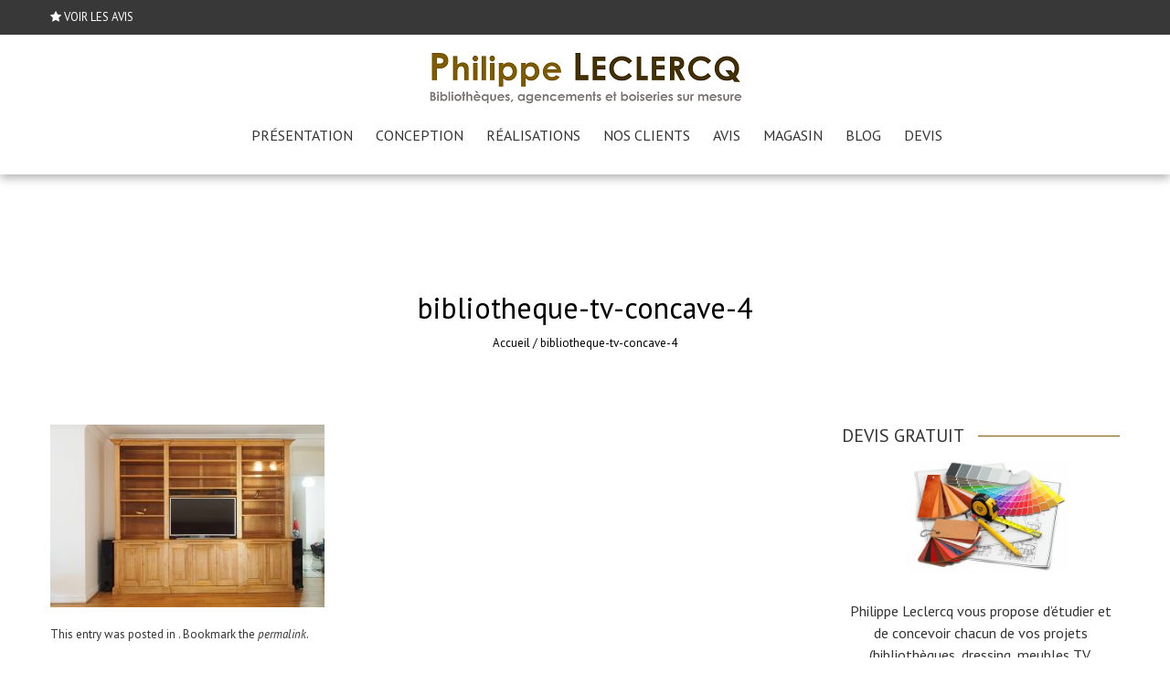

--- FILE ---
content_type: text/html; charset=UTF-8
request_url: https://www.philippe-leclercq.com/realisations/bibliotheque-vaisselier-de-style-directoire/bibliotheque-tv-concave-4-2/
body_size: 12961
content:
<!DOCTYPE html>
<html lang="fr-FR">
    <head>
        <meta charset="UTF-8">
        <meta name="viewport" content="width=device-width, initial-scale=1, user-scalable=no">
        <title>bibliotheque-tv-concave-4</title><link rel="preload" as="style" href="https://fonts.googleapis.com/css?family=PT%20Sans%3A400%7COxygen%3A400%7CPT%20Sans%3A100%2C200%2C300%2C400%2C500%2C600%2C700%2C800%2C900%2C100italic%2C300italic%2Citalic%2C500italic%2C600italic%2C700italic%2C800italic%2C900italic&#038;subset=latin%2Ccyrillic-ext%2Cgreek-ext%2Cgreek%2Cvietnamese%2Clatin-ext%2Ccyrillic%2Ckhmer%2Cdevanagari%2Carabic%2Chebrew%2Ctelugu&#038;display=swap" /><link rel="stylesheet" href="https://fonts.googleapis.com/css?family=PT%20Sans%3A400%7COxygen%3A400%7CPT%20Sans%3A100%2C200%2C300%2C400%2C500%2C600%2C700%2C800%2C900%2C100italic%2C300italic%2Citalic%2C500italic%2C600italic%2C700italic%2C800italic%2C900italic&#038;subset=latin%2Ccyrillic-ext%2Cgreek-ext%2Cgreek%2Cvietnamese%2Clatin-ext%2Ccyrillic%2Ckhmer%2Cdevanagari%2Carabic%2Chebrew%2Ctelugu&#038;display=swap" media="print" onload="this.media='all'" /><noscript><link rel="stylesheet" href="https://fonts.googleapis.com/css?family=PT%20Sans%3A400%7COxygen%3A400%7CPT%20Sans%3A100%2C200%2C300%2C400%2C500%2C600%2C700%2C800%2C900%2C100italic%2C300italic%2Citalic%2C500italic%2C600italic%2C700italic%2C800italic%2C900italic&#038;subset=latin%2Ccyrillic-ext%2Cgreek-ext%2Cgreek%2Cvietnamese%2Clatin-ext%2Ccyrillic%2Ckhmer%2Cdevanagari%2Carabic%2Chebrew%2Ctelugu&#038;display=swap" /></noscript>
        <link rel="profile" href="http://gmpg.org/xfn/11">
        <link rel="pingback" href="https://www.philippe-leclercq.com/xmlrpc.php">
	<meta name="p:domain_verify" content="9d7da4a6cfedb70eb83bc3ee93e18dbd"/>
        <meta name='robots' content='index, follow, max-image-preview:large, max-snippet:-1, max-video-preview:-1' />

	<!-- This site is optimized with the Yoast SEO plugin v22.5 - https://yoast.com/wordpress/plugins/seo/ -->
	<link rel="canonical" href="https://www.philippe-leclercq.com/realisations/bibliotheque-vaisselier-de-style-directoire/bibliotheque-tv-concave-4-2/" />
	<meta property="og:locale" content="fr_FR" />
	<meta property="og:type" content="article" />
	<meta property="og:title" content="bibliotheque-tv-concave-4" />
	<meta property="og:url" content="https://www.philippe-leclercq.com/realisations/bibliotheque-vaisselier-de-style-directoire/bibliotheque-tv-concave-4-2/" />
	<meta property="og:site_name" content="Magasin de meubles sur-mesure à Versailles" />
	<meta property="article:publisher" content="https://www.facebook.com/BibliothequesPhilippeLeclercq/" />
	<meta property="og:image" content="https://www.philippe-leclercq.com/realisations/bibliotheque-vaisselier-de-style-directoire/bibliotheque-tv-concave-4-2" />
	<meta property="og:image:width" content="975" />
	<meta property="og:image:height" content="650" />
	<meta property="og:image:type" content="image/jpeg" />
	<meta name="twitter:card" content="summary_large_image" />
	<meta name="twitter:site" content="@Antiquaire78" />
	<script type="application/ld+json" class="yoast-schema-graph">{"@context":"https://schema.org","@graph":[{"@type":"WebPage","@id":"https://www.philippe-leclercq.com/realisations/bibliotheque-vaisselier-de-style-directoire/bibliotheque-tv-concave-4-2/","url":"https://www.philippe-leclercq.com/realisations/bibliotheque-vaisselier-de-style-directoire/bibliotheque-tv-concave-4-2/","name":"bibliotheque-tv-concave-4","isPartOf":{"@id":"https://www.philippe-leclercq.com/#website"},"primaryImageOfPage":{"@id":"https://www.philippe-leclercq.com/realisations/bibliotheque-vaisselier-de-style-directoire/bibliotheque-tv-concave-4-2/#primaryimage"},"image":{"@id":"https://www.philippe-leclercq.com/realisations/bibliotheque-vaisselier-de-style-directoire/bibliotheque-tv-concave-4-2/#primaryimage"},"thumbnailUrl":"https://www.philippe-leclercq.com/wp-content/uploads/2016/11/bibliotheque-tv-concave-4-1.jpg","datePublished":"2016-11-30T16:07:11+00:00","dateModified":"2016-11-30T16:07:11+00:00","breadcrumb":{"@id":"https://www.philippe-leclercq.com/realisations/bibliotheque-vaisselier-de-style-directoire/bibliotheque-tv-concave-4-2/#breadcrumb"},"inLanguage":"fr-FR","potentialAction":[{"@type":"ReadAction","target":["https://www.philippe-leclercq.com/realisations/bibliotheque-vaisselier-de-style-directoire/bibliotheque-tv-concave-4-2/"]}]},{"@type":"ImageObject","inLanguage":"fr-FR","@id":"https://www.philippe-leclercq.com/realisations/bibliotheque-vaisselier-de-style-directoire/bibliotheque-tv-concave-4-2/#primaryimage","url":"https://www.philippe-leclercq.com/wp-content/uploads/2016/11/bibliotheque-tv-concave-4-1.jpg","contentUrl":"https://www.philippe-leclercq.com/wp-content/uploads/2016/11/bibliotheque-tv-concave-4-1.jpg","width":975,"height":650},{"@type":"BreadcrumbList","@id":"https://www.philippe-leclercq.com/realisations/bibliotheque-vaisselier-de-style-directoire/bibliotheque-tv-concave-4-2/#breadcrumb","itemListElement":[{"@type":"ListItem","position":1,"name":"Accueil","item":"https://www.philippe-leclercq.com/"},{"@type":"ListItem","position":2,"name":"Bibliothèque et vaisselier de style Directoire","item":"https://www.philippe-leclercq.com/realisations/bibliotheque-vaisselier-de-style-directoire/"},{"@type":"ListItem","position":3,"name":"bibliotheque-tv-concave-4"}]},{"@type":"WebSite","@id":"https://www.philippe-leclercq.com/#website","url":"https://www.philippe-leclercq.com/","name":"Magasin de meubles sur-mesure à Versailles","description":"Bibliothèques et boiseries sur-mesure à Paris et en Province","potentialAction":[{"@type":"SearchAction","target":{"@type":"EntryPoint","urlTemplate":"https://www.philippe-leclercq.com/?s={search_term_string}"},"query-input":"required name=search_term_string"}],"inLanguage":"fr-FR"}]}</script>
	<!-- / Yoast SEO plugin. -->


<link rel='dns-prefetch' href='//fonts.googleapis.com' />
<link href='https://fonts.gstatic.com' crossorigin rel='preconnect' />
<link rel="alternate" type="application/rss+xml" title="Magasin de meubles sur-mesure à Versailles &raquo; Flux" href="https://www.philippe-leclercq.com/feed/" />
<link rel="alternate" type="application/rss+xml" title="Magasin de meubles sur-mesure à Versailles &raquo; Flux des commentaires" href="https://www.philippe-leclercq.com/comments/feed/" />
<link rel="alternate" type="application/rss+xml" title="Magasin de meubles sur-mesure à Versailles &raquo; bibliotheque-tv-concave-4 Flux des commentaires" href="https://www.philippe-leclercq.com/realisations/bibliotheque-vaisselier-de-style-directoire/bibliotheque-tv-concave-4-2/feed/" />
<style type="text/css">
img.wp-smiley,
img.emoji {
	display: inline !important;
	border: none !important;
	box-shadow: none !important;
	height: 1em !important;
	width: 1em !important;
	margin: 0 0.07em !important;
	vertical-align: -0.1em !important;
	background: none !important;
	padding: 0 !important;
}
</style>
	<link rel='stylesheet' id='wp-block-library-css' href='https://www.philippe-leclercq.com/wp-includes/css/dist/block-library/style.min.css?ver=6.3.7' type='text/css' media='all' />
<style id='classic-theme-styles-inline-css' type='text/css'>
/*! This file is auto-generated */
.wp-block-button__link{color:#fff;background-color:#32373c;border-radius:9999px;box-shadow:none;text-decoration:none;padding:calc(.667em + 2px) calc(1.333em + 2px);font-size:1.125em}.wp-block-file__button{background:#32373c;color:#fff;text-decoration:none}
</style>
<style id='global-styles-inline-css' type='text/css'>
body{--wp--preset--color--black: #000000;--wp--preset--color--cyan-bluish-gray: #abb8c3;--wp--preset--color--white: #ffffff;--wp--preset--color--pale-pink: #f78da7;--wp--preset--color--vivid-red: #cf2e2e;--wp--preset--color--luminous-vivid-orange: #ff6900;--wp--preset--color--luminous-vivid-amber: #fcb900;--wp--preset--color--light-green-cyan: #7bdcb5;--wp--preset--color--vivid-green-cyan: #00d084;--wp--preset--color--pale-cyan-blue: #8ed1fc;--wp--preset--color--vivid-cyan-blue: #0693e3;--wp--preset--color--vivid-purple: #9b51e0;--wp--preset--gradient--vivid-cyan-blue-to-vivid-purple: linear-gradient(135deg,rgba(6,147,227,1) 0%,rgb(155,81,224) 100%);--wp--preset--gradient--light-green-cyan-to-vivid-green-cyan: linear-gradient(135deg,rgb(122,220,180) 0%,rgb(0,208,130) 100%);--wp--preset--gradient--luminous-vivid-amber-to-luminous-vivid-orange: linear-gradient(135deg,rgba(252,185,0,1) 0%,rgba(255,105,0,1) 100%);--wp--preset--gradient--luminous-vivid-orange-to-vivid-red: linear-gradient(135deg,rgba(255,105,0,1) 0%,rgb(207,46,46) 100%);--wp--preset--gradient--very-light-gray-to-cyan-bluish-gray: linear-gradient(135deg,rgb(238,238,238) 0%,rgb(169,184,195) 100%);--wp--preset--gradient--cool-to-warm-spectrum: linear-gradient(135deg,rgb(74,234,220) 0%,rgb(151,120,209) 20%,rgb(207,42,186) 40%,rgb(238,44,130) 60%,rgb(251,105,98) 80%,rgb(254,248,76) 100%);--wp--preset--gradient--blush-light-purple: linear-gradient(135deg,rgb(255,206,236) 0%,rgb(152,150,240) 100%);--wp--preset--gradient--blush-bordeaux: linear-gradient(135deg,rgb(254,205,165) 0%,rgb(254,45,45) 50%,rgb(107,0,62) 100%);--wp--preset--gradient--luminous-dusk: linear-gradient(135deg,rgb(255,203,112) 0%,rgb(199,81,192) 50%,rgb(65,88,208) 100%);--wp--preset--gradient--pale-ocean: linear-gradient(135deg,rgb(255,245,203) 0%,rgb(182,227,212) 50%,rgb(51,167,181) 100%);--wp--preset--gradient--electric-grass: linear-gradient(135deg,rgb(202,248,128) 0%,rgb(113,206,126) 100%);--wp--preset--gradient--midnight: linear-gradient(135deg,rgb(2,3,129) 0%,rgb(40,116,252) 100%);--wp--preset--font-size--small: 13px;--wp--preset--font-size--medium: 20px;--wp--preset--font-size--large: 36px;--wp--preset--font-size--x-large: 42px;--wp--preset--spacing--20: 0.44rem;--wp--preset--spacing--30: 0.67rem;--wp--preset--spacing--40: 1rem;--wp--preset--spacing--50: 1.5rem;--wp--preset--spacing--60: 2.25rem;--wp--preset--spacing--70: 3.38rem;--wp--preset--spacing--80: 5.06rem;--wp--preset--shadow--natural: 6px 6px 9px rgba(0, 0, 0, 0.2);--wp--preset--shadow--deep: 12px 12px 50px rgba(0, 0, 0, 0.4);--wp--preset--shadow--sharp: 6px 6px 0px rgba(0, 0, 0, 0.2);--wp--preset--shadow--outlined: 6px 6px 0px -3px rgba(255, 255, 255, 1), 6px 6px rgba(0, 0, 0, 1);--wp--preset--shadow--crisp: 6px 6px 0px rgba(0, 0, 0, 1);}:where(.is-layout-flex){gap: 0.5em;}:where(.is-layout-grid){gap: 0.5em;}body .is-layout-flow > .alignleft{float: left;margin-inline-start: 0;margin-inline-end: 2em;}body .is-layout-flow > .alignright{float: right;margin-inline-start: 2em;margin-inline-end: 0;}body .is-layout-flow > .aligncenter{margin-left: auto !important;margin-right: auto !important;}body .is-layout-constrained > .alignleft{float: left;margin-inline-start: 0;margin-inline-end: 2em;}body .is-layout-constrained > .alignright{float: right;margin-inline-start: 2em;margin-inline-end: 0;}body .is-layout-constrained > .aligncenter{margin-left: auto !important;margin-right: auto !important;}body .is-layout-constrained > :where(:not(.alignleft):not(.alignright):not(.alignfull)){max-width: var(--wp--style--global--content-size);margin-left: auto !important;margin-right: auto !important;}body .is-layout-constrained > .alignwide{max-width: var(--wp--style--global--wide-size);}body .is-layout-flex{display: flex;}body .is-layout-flex{flex-wrap: wrap;align-items: center;}body .is-layout-flex > *{margin: 0;}body .is-layout-grid{display: grid;}body .is-layout-grid > *{margin: 0;}:where(.wp-block-columns.is-layout-flex){gap: 2em;}:where(.wp-block-columns.is-layout-grid){gap: 2em;}:where(.wp-block-post-template.is-layout-flex){gap: 1.25em;}:where(.wp-block-post-template.is-layout-grid){gap: 1.25em;}.has-black-color{color: var(--wp--preset--color--black) !important;}.has-cyan-bluish-gray-color{color: var(--wp--preset--color--cyan-bluish-gray) !important;}.has-white-color{color: var(--wp--preset--color--white) !important;}.has-pale-pink-color{color: var(--wp--preset--color--pale-pink) !important;}.has-vivid-red-color{color: var(--wp--preset--color--vivid-red) !important;}.has-luminous-vivid-orange-color{color: var(--wp--preset--color--luminous-vivid-orange) !important;}.has-luminous-vivid-amber-color{color: var(--wp--preset--color--luminous-vivid-amber) !important;}.has-light-green-cyan-color{color: var(--wp--preset--color--light-green-cyan) !important;}.has-vivid-green-cyan-color{color: var(--wp--preset--color--vivid-green-cyan) !important;}.has-pale-cyan-blue-color{color: var(--wp--preset--color--pale-cyan-blue) !important;}.has-vivid-cyan-blue-color{color: var(--wp--preset--color--vivid-cyan-blue) !important;}.has-vivid-purple-color{color: var(--wp--preset--color--vivid-purple) !important;}.has-black-background-color{background-color: var(--wp--preset--color--black) !important;}.has-cyan-bluish-gray-background-color{background-color: var(--wp--preset--color--cyan-bluish-gray) !important;}.has-white-background-color{background-color: var(--wp--preset--color--white) !important;}.has-pale-pink-background-color{background-color: var(--wp--preset--color--pale-pink) !important;}.has-vivid-red-background-color{background-color: var(--wp--preset--color--vivid-red) !important;}.has-luminous-vivid-orange-background-color{background-color: var(--wp--preset--color--luminous-vivid-orange) !important;}.has-luminous-vivid-amber-background-color{background-color: var(--wp--preset--color--luminous-vivid-amber) !important;}.has-light-green-cyan-background-color{background-color: var(--wp--preset--color--light-green-cyan) !important;}.has-vivid-green-cyan-background-color{background-color: var(--wp--preset--color--vivid-green-cyan) !important;}.has-pale-cyan-blue-background-color{background-color: var(--wp--preset--color--pale-cyan-blue) !important;}.has-vivid-cyan-blue-background-color{background-color: var(--wp--preset--color--vivid-cyan-blue) !important;}.has-vivid-purple-background-color{background-color: var(--wp--preset--color--vivid-purple) !important;}.has-black-border-color{border-color: var(--wp--preset--color--black) !important;}.has-cyan-bluish-gray-border-color{border-color: var(--wp--preset--color--cyan-bluish-gray) !important;}.has-white-border-color{border-color: var(--wp--preset--color--white) !important;}.has-pale-pink-border-color{border-color: var(--wp--preset--color--pale-pink) !important;}.has-vivid-red-border-color{border-color: var(--wp--preset--color--vivid-red) !important;}.has-luminous-vivid-orange-border-color{border-color: var(--wp--preset--color--luminous-vivid-orange) !important;}.has-luminous-vivid-amber-border-color{border-color: var(--wp--preset--color--luminous-vivid-amber) !important;}.has-light-green-cyan-border-color{border-color: var(--wp--preset--color--light-green-cyan) !important;}.has-vivid-green-cyan-border-color{border-color: var(--wp--preset--color--vivid-green-cyan) !important;}.has-pale-cyan-blue-border-color{border-color: var(--wp--preset--color--pale-cyan-blue) !important;}.has-vivid-cyan-blue-border-color{border-color: var(--wp--preset--color--vivid-cyan-blue) !important;}.has-vivid-purple-border-color{border-color: var(--wp--preset--color--vivid-purple) !important;}.has-vivid-cyan-blue-to-vivid-purple-gradient-background{background: var(--wp--preset--gradient--vivid-cyan-blue-to-vivid-purple) !important;}.has-light-green-cyan-to-vivid-green-cyan-gradient-background{background: var(--wp--preset--gradient--light-green-cyan-to-vivid-green-cyan) !important;}.has-luminous-vivid-amber-to-luminous-vivid-orange-gradient-background{background: var(--wp--preset--gradient--luminous-vivid-amber-to-luminous-vivid-orange) !important;}.has-luminous-vivid-orange-to-vivid-red-gradient-background{background: var(--wp--preset--gradient--luminous-vivid-orange-to-vivid-red) !important;}.has-very-light-gray-to-cyan-bluish-gray-gradient-background{background: var(--wp--preset--gradient--very-light-gray-to-cyan-bluish-gray) !important;}.has-cool-to-warm-spectrum-gradient-background{background: var(--wp--preset--gradient--cool-to-warm-spectrum) !important;}.has-blush-light-purple-gradient-background{background: var(--wp--preset--gradient--blush-light-purple) !important;}.has-blush-bordeaux-gradient-background{background: var(--wp--preset--gradient--blush-bordeaux) !important;}.has-luminous-dusk-gradient-background{background: var(--wp--preset--gradient--luminous-dusk) !important;}.has-pale-ocean-gradient-background{background: var(--wp--preset--gradient--pale-ocean) !important;}.has-electric-grass-gradient-background{background: var(--wp--preset--gradient--electric-grass) !important;}.has-midnight-gradient-background{background: var(--wp--preset--gradient--midnight) !important;}.has-small-font-size{font-size: var(--wp--preset--font-size--small) !important;}.has-medium-font-size{font-size: var(--wp--preset--font-size--medium) !important;}.has-large-font-size{font-size: var(--wp--preset--font-size--large) !important;}.has-x-large-font-size{font-size: var(--wp--preset--font-size--x-large) !important;}
.wp-block-navigation a:where(:not(.wp-element-button)){color: inherit;}
:where(.wp-block-post-template.is-layout-flex){gap: 1.25em;}:where(.wp-block-post-template.is-layout-grid){gap: 1.25em;}
:where(.wp-block-columns.is-layout-flex){gap: 2em;}:where(.wp-block-columns.is-layout-grid){gap: 2em;}
.wp-block-pullquote{font-size: 1.5em;line-height: 1.6;}
</style>
<link data-minify="1" rel='stylesheet' id='rs-plugin-settings-css' href='https://www.philippe-leclercq.com/wp-content/cache/min/1/wp-content/plugins/revslider/public/assets/css/settings.css?ver=1734450778' type='text/css' media='all' />
<style id='rs-plugin-settings-inline-css' type='text/css'>
#rs-demo-id {}
</style>

<link data-minify="1" rel='stylesheet' id='accesspress_parallax-font-awesome-css' href='https://www.philippe-leclercq.com/wp-content/cache/min/1/wp-content/themes/accesspress_parallax_pro/css/font-awesome.min.css?ver=1734450778' type='text/css' media='all' />
<link data-minify="1" rel='stylesheet' id='accesspress_parallax-bx-slider-css' href='https://www.philippe-leclercq.com/wp-content/cache/min/1/wp-content/themes/accesspress_parallax_pro/css/jquery.bxslider.css?ver=1734450778' type='text/css' media='all' />
<link data-minify="1" rel='stylesheet' id='accesspress_parallax-nivo-lightbox-css' href='https://www.philippe-leclercq.com/wp-content/cache/min/1/wp-content/themes/accesspress_parallax_pro/css/nivo-lightbox.css?ver=1734450778' type='text/css' media='all' />
<link data-minify="1" rel='stylesheet' id='accesspress_parallax-superfish-css-css' href='https://www.philippe-leclercq.com/wp-content/cache/min/1/wp-content/themes/accesspress_parallax_pro/css/superfish.css?ver=1734450778' type='text/css' media='all' />
<link data-minify="1" rel='stylesheet' id='accesspress_parallax-animate-css-css' href='https://www.philippe-leclercq.com/wp-content/cache/min/1/wp-content/themes/accesspress_parallax_pro/css/animate.css?ver=1734450778' type='text/css' media='all' />
<link data-minify="1" rel='stylesheet' id='accesspress_parallax-mmenu-css' href='https://www.philippe-leclercq.com/wp-content/cache/min/1/wp-content/themes/accesspress_parallax_pro/css/jquery.mmenu.all.css?ver=1734450778' type='text/css' media='all' />
<link data-minify="1" rel='stylesheet' id='accesspress_parallax-woo-style-css' href='https://www.philippe-leclercq.com/wp-content/cache/min/1/wp-content/themes/accesspress_parallax_pro/woocommerce/style.css?ver=1734450778' type='text/css' media='all' />
<link data-minify="1" rel='stylesheet' id='accesspress_parallax-style-css' href='https://www.philippe-leclercq.com/wp-content/cache/min/1/wp-content/themes/accesspress_parallax_pro/style.css?ver=1734450778' type='text/css' media='all' />
<link data-minify="1" rel='stylesheet' id='accesspress_parallax-responsive-css' href='https://www.philippe-leclercq.com/wp-content/cache/min/1/wp-content/themes/accesspress_parallax_pro/css/responsive.css?ver=1734450778' type='text/css' media='all' />
<link data-minify="1" rel='stylesheet' id='accesspress_parallax-dynamic-style-css' href='https://www.philippe-leclercq.com/wp-content/cache/min/1/wp-content/cache/busting/1/wp-content/themes/accesspress_parallax_pro/css/style.css?ver=1734450778' type='text/css' media='all' />
<link data-minify="1" rel='stylesheet' id='bsf-Defaults-css' href='https://www.philippe-leclercq.com/wp-content/cache/min/1/wp-content/uploads/smile_fonts/Defaults/Defaults.css?ver=1734450778' type='text/css' media='all' />
<script type='text/javascript' src='https://www.philippe-leclercq.com/wp-includes/js/jquery/jquery.min.js?ver=3.7.0' id='jquery-core-js' defer></script>
<script type='text/javascript' src='https://www.philippe-leclercq.com/wp-includes/js/jquery/jquery-migrate.min.js?ver=3.4.1' id='jquery-migrate-js' defer></script>
<script></script><link rel="https://api.w.org/" href="https://www.philippe-leclercq.com/wp-json/" /><link rel="alternate" type="application/json" href="https://www.philippe-leclercq.com/wp-json/wp/v2/media/1067" /><link rel="EditURI" type="application/rsd+xml" title="RSD" href="https://www.philippe-leclercq.com/xmlrpc.php?rsd" />
<meta name="generator" content="WordPress 6.3.7" />
<link rel='shortlink' href='https://www.philippe-leclercq.com/?p=1067' />
<link rel="alternate" type="application/json+oembed" href="https://www.philippe-leclercq.com/wp-json/oembed/1.0/embed?url=https%3A%2F%2Fwww.philippe-leclercq.com%2Frealisations%2Fbibliotheque-vaisselier-de-style-directoire%2Fbibliotheque-tv-concave-4-2%2F" />
<link rel="alternate" type="text/xml+oembed" href="https://www.philippe-leclercq.com/wp-json/oembed/1.0/embed?url=https%3A%2F%2Fwww.philippe-leclercq.com%2Frealisations%2Fbibliotheque-vaisselier-de-style-directoire%2Fbibliotheque-tv-concave-4-2%2F&#038;format=xml" />
<link type='image/png' rel='icon' href='https://philippe-leclercq.com/wp-content/uploads/2016/08/cropped-Logo-bibliothèques-Philippe-Leclercq.png'/>
<link rel='apple-touch-icon' sizes='57x57' href='https://philippe-leclercq.com/wp-content/uploads/2016/08/apple-icon-57x57.png'/>
<link rel='apple-touch-icon' sizes='72x72' href='https://philippe-leclercq.com/wp-content/uploads/2016/08/apple-icon-114x114.png'/>
<link rel='apple-touch-icon' sizes='114x114' href='https://philippe-leclercq.com/wp-content/uploads/2016/08/apple-icon-72x72.png'/>
<link rel='apple-touch-icon' sizes='144x144' href='https://philippe-leclercq.com/wp-content/uploads/2016/08/apple-icon-144x144.png'/>

    <script>window.addEventListener('DOMContentLoaded', function() {
    jQuery(document).ready(function($){

        
    
    
        $(window).on('load',function(){
        if($(window).width() > 768){ 
         
        }         
    });
        });

        
        });</script>

    <div id="fb-root"></div>
    <script>
    (function(d, s, id) {
      var js, fjs = d.getElementsByTagName(s)[0];
      if (d.getElementById(id)) return;
      js = d.createElement(s); js.id = id;
      js.src = "//connect.facebook.net/en_US/sdk.js#xfbml=1&version=v2.5";
      fjs.parentNode.insertBefore(js, fjs);
    }(document, 'script', 'facebook-jssdk'));
    </script>
<meta name="generator" content="Powered by WPBakery Page Builder - drag and drop page builder for WordPress."/>
<meta name="generator" content="Powered by Slider Revolution 5.4.7.3 - responsive, Mobile-Friendly Slider Plugin for WordPress with comfortable drag and drop interface." />
<link rel="icon" href="https://www.philippe-leclercq.com/wp-content/uploads/2016/08/cropped-Logo-bibliothèques-Philippe-Leclercq-32x32.png" sizes="32x32" />
<link rel="icon" href="https://www.philippe-leclercq.com/wp-content/uploads/2016/08/cropped-Logo-bibliothèques-Philippe-Leclercq-192x192.png" sizes="192x192" />
<link rel="apple-touch-icon" href="https://www.philippe-leclercq.com/wp-content/uploads/2016/08/cropped-Logo-bibliothèques-Philippe-Leclercq-180x180.png" />
<meta name="msapplication-TileImage" content="https://www.philippe-leclercq.com/wp-content/uploads/2016/08/cropped-Logo-bibliothèques-Philippe-Leclercq-270x270.png" />
<script type="text/javascript">function setREVStartSize(e){									
						try{ e.c=jQuery(e.c);var i=jQuery(window).width(),t=9999,r=0,n=0,l=0,f=0,s=0,h=0;
							if(e.responsiveLevels&&(jQuery.each(e.responsiveLevels,function(e,f){f>i&&(t=r=f,l=e),i>f&&f>r&&(r=f,n=e)}),t>r&&(l=n)),f=e.gridheight[l]||e.gridheight[0]||e.gridheight,s=e.gridwidth[l]||e.gridwidth[0]||e.gridwidth,h=i/s,h=h>1?1:h,f=Math.round(h*f),"fullscreen"==e.sliderLayout){var u=(e.c.width(),jQuery(window).height());if(void 0!=e.fullScreenOffsetContainer){var c=e.fullScreenOffsetContainer.split(",");if (c) jQuery.each(c,function(e,i){u=jQuery(i).length>0?u-jQuery(i).outerHeight(!0):u}),e.fullScreenOffset.split("%").length>1&&void 0!=e.fullScreenOffset&&e.fullScreenOffset.length>0?u-=jQuery(window).height()*parseInt(e.fullScreenOffset,0)/100:void 0!=e.fullScreenOffset&&e.fullScreenOffset.length>0&&(u-=parseInt(e.fullScreenOffset,0))}f=u}else void 0!=e.minHeight&&f<e.minHeight&&(f=e.minHeight);e.c.closest(".rev_slider_wrapper").css({height:f})					
						}catch(d){console.log("Failure at Presize of Slider:"+d)}						
					};</script>
<noscript><style> .wpb_animate_when_almost_visible { opacity: 1; }</style></noscript><noscript><style id="rocket-lazyload-nojs-css">.rll-youtube-player, [data-lazy-src]{display:none !important;}</style></noscript>    </head>

    <body class="attachment attachment-template-default single single-attachment postid-1067 attachmentid-1067 attachment-jpeg parallax-on wide columns-3 wpb-js-composer js-comp-ver-7.0 vc_responsive">
        
                <div id="page" class="hfeed site ">

            
            
            <header id="masthead" class="clearfix logo-top sticky-header ">
                                    <div id="top-header">
                        <div class="mid-content clearfix">
                            <div class="header-text">
                                <i class="fa fa-star"></i>&nbsp;<a href="https://www.philippe-leclercq.com/avis/">VOIR LES AVIS</a>                            </div>

                                                    </div>
                    </div>
                    
                <div id="main-header">
                                        <div class="mid-content clearfix ">
                        <div id="site-logo">
                                                            <a href="https://www.philippe-leclercq.com/" rel="home">
                                    <img src="data:image/svg+xml,%3Csvg%20xmlns='http://www.w3.org/2000/svg'%20viewBox='0%200%200%200'%3E%3C/svg%3E" alt="Magasin de meubles sur-mesure à Versailles" data-lazy-src="https://philippe-leclercq.com/wp-content/uploads/2016/07/logo10.png"><noscript><img src="https://philippe-leclercq.com/wp-content/uploads/2016/07/logo10.png" alt="Magasin de meubles sur-mesure à Versailles"></noscript>
                                </a>
                                                    </div>

                        <div class="menu-toggle"><span>Menu</span></div>

                        <nav id="site-navigation" class="main-navigation">
                            <ul id="menu-menu-1" class="nav normal-nav"><li id="menu-item-286" class="menu-item menu-item-type-post_type menu-item-object-page menu-item-286"><a href="https://www.philippe-leclercq.com/presentation/">Présentation</a></li>
<li id="menu-item-285" class="menu-item menu-item-type-post_type menu-item-object-page menu-item-285"><a href="https://www.philippe-leclercq.com/etude-conception/">Conception</a></li>
<li id="menu-item-287" class="menu-item menu-item-type-post_type menu-item-object-page menu-item-287"><a href="https://www.philippe-leclercq.com/realisations/">Réalisations</a></li>
<li id="menu-item-291" class="menu-item menu-item-type-post_type menu-item-object-page menu-item-291"><a href="https://www.philippe-leclercq.com/references/">Nos clients</a></li>
<li id="menu-item-3466" class="menu-item menu-item-type-post_type menu-item-object-page menu-item-3466"><a href="https://www.philippe-leclercq.com/avis/">AVIS</a></li>
<li id="menu-item-292" class="menu-item menu-item-type-post_type menu-item-object-page menu-item-292"><a href="https://www.philippe-leclercq.com/showroom/">Magasin</a></li>
<li id="menu-item-282" class="menu-item menu-item-type-post_type menu-item-object-page menu-item-282"><a href="https://www.philippe-leclercq.com/blog/">Blog</a></li>
<li id="menu-item-284" class="menu-item menu-item-type-post_type menu-item-object-page menu-item-284"><a href="https://www.philippe-leclercq.com/devis/">Devis</a></li>
</ul>                        </nav><!-- #site-navigation -->
                    </div>
                </div>

                            </header><!-- #masthead -->

            
            <div id="content" class="site-content ">    <div id="main-wrap">
        <div id="header-wrap" style="background-color:#FFFFFF">
            <header class="entry-header">
                <div class="entry-header-inner">
                    <div class="title-breadcrumb-wrap">
                        <h1 class="entry-title">bibliotheque-tv-concave-4</h1>                        <div id="accesspress-breadcrumb"><a href="https://www.philippe-leclercq.com">Accueil</a> /  <span class="current">bibliotheque-tv-concave-4</span></div>                                            </div>
                </div>
            </header><!-- .entry-header -->
        </div>


        <div class="mid-content clearfix">
            <main id="main" class="site-main">
                <div id="primary" class="content-area">

                    <article id="post-1067">
    
    <div class="entry-content">
        <p class="attachment"><a href='https://www.philippe-leclercq.com/wp-content/uploads/2016/11/bibliotheque-tv-concave-4-1.jpg'><img fetchpriority="high" width="300" height="200" src="data:image/svg+xml,%3Csvg%20xmlns='http://www.w3.org/2000/svg'%20viewBox='0%200%20300%20200'%3E%3C/svg%3E" class="attachment-medium size-medium" alt="" decoding="async" data-lazy-srcset="https://www.philippe-leclercq.com/wp-content/uploads/2016/11/bibliotheque-tv-concave-4-1-300x200.jpg 300w, https://www.philippe-leclercq.com/wp-content/uploads/2016/11/bibliotheque-tv-concave-4-1-768x512.jpg 768w, https://www.philippe-leclercq.com/wp-content/uploads/2016/11/bibliotheque-tv-concave-4-1.jpg 975w" data-lazy-sizes="(max-width: 300px) 100vw, 300px" data-lazy-src="https://www.philippe-leclercq.com/wp-content/uploads/2016/11/bibliotheque-tv-concave-4-1-300x200.jpg" /><noscript><img fetchpriority="high" width="300" height="200" src="https://www.philippe-leclercq.com/wp-content/uploads/2016/11/bibliotheque-tv-concave-4-1-300x200.jpg" class="attachment-medium size-medium" alt="" decoding="async" srcset="https://www.philippe-leclercq.com/wp-content/uploads/2016/11/bibliotheque-tv-concave-4-1-300x200.jpg 300w, https://www.philippe-leclercq.com/wp-content/uploads/2016/11/bibliotheque-tv-concave-4-1-768x512.jpg 768w, https://www.philippe-leclercq.com/wp-content/uploads/2016/11/bibliotheque-tv-concave-4-1.jpg 975w" sizes="(max-width: 300px) 100vw, 300px" /></noscript></a></p>
        
                    <div class="addthis_sharing_toolbox"></div>
            </div><!-- .entry-content -->

            <footer class="entry-footer">
            This entry was posted in . Bookmark the <a href="https://www.philippe-leclercq.com/realisations/bibliotheque-vaisselier-de-style-directoire/bibliotheque-tv-concave-4-2/" rel="bookmark">permalink</a>.        </footer><!-- .entry-footer -->
                </article><!-- #post-## -->
                    	<nav class="navigation post-navigation" role="navigation">
		<div class="nav-links">
			<div class="nav-previous"><a href="https://www.philippe-leclercq.com/realisations/bibliotheque-vaisselier-de-style-directoire/" rel="prev"><i class="fa fa-angle-left"></i>Bibliothèque et vaisselier de style Directoire</a></div>		</div><!-- .nav-links -->
	</nav><!-- .navigation -->
	
                    
<div id="comments" class="comments-area">

    
    
    
    	<div id="respond" class="comment-respond">
		<h3 id="reply-title" class="comment-reply-title">Laisser un commentaire</h3><form action="https://www.philippe-leclercq.com/wp-comments-post.php" method="post" id="commentform" class="comment-form" novalidate><p class="comment-notes"><span id="email-notes">Votre adresse e-mail ne sera pas publiée.</span> <span class="required-field-message">Les champs obligatoires sont indiqués avec <span class="required">*</span></span></p><p class="comment-form-comment"><label for="comment">Commentaire <span class="required">*</span></label> <textarea id="comment" name="comment" cols="45" rows="8" maxlength="65525" required></textarea></p><p class="comment-form-author"><label for="author">Nom</label> <input id="author" name="author" type="text" value="" size="30" maxlength="245" autocomplete="name" /></p>
<p class="comment-form-email"><label for="email">E-mail</label> <input id="email" name="email" type="email" value="" size="30" maxlength="100" aria-describedby="email-notes" autocomplete="email" /></p>
<p class="comment-form-url"><label for="url">Site web</label> <input id="url" name="url" type="url" value="" size="30" maxlength="200" autocomplete="url" /></p>
<p class="comment-form-cookies-consent"><input id="wp-comment-cookies-consent" name="wp-comment-cookies-consent" type="checkbox" value="yes" /> <label for="wp-comment-cookies-consent">Enregistrer mon nom, mon e-mail et mon site dans le navigateur pour mon prochain commentaire.</label></p>
<p class="form-submit"><input name="submit" type="submit" id="submit" class="submit" value="Laisser un commentaire" /> <input type='hidden' name='comment_post_ID' value='1067' id='comment_post_ID' />
<input type='hidden' name='comment_parent' id='comment_parent' value='0' />
</p></form>	</div><!-- #respond -->
	
</div><!-- #comments -->
                </div><!-- #primary -->

                
<div id="secondary-right" class="sidebar">
    <aside id="accesspress_image-6" class="widget widget_accesspress_image">        <h4 class="widget-title"><span>Devis gratuit</span></h4>
        <div class="wow bounceIn ap-align-center">
                            <img width="686" height="278" src="data:image/svg+xml,%3Csvg%20xmlns='http://www.w3.org/2000/svg'%20viewBox='0%200%20686%20278'%3E%3C/svg%3E" data-lazy-src="https://www.philippe-leclercq.com/wp-content/uploads/2016/07/deviq.jpg" /><noscript><img width="686" height="278" src = "https://www.philippe-leclercq.com/wp-content/uploads/2016/07/deviq.jpg" /></noscript>
                    </div>
        </aside><aside id="accesspress_icon_text-3" class="widget widget_accesspress_icon_text">        <div class="wow fadeInUp ap-icon-text style1">
            
            <div class="ap-icon-text-content-wrap">
                <div class="ap-icon-text-inner">
                    
                                            <div class="ap-icon-text-content">
                        Philippe Leclercq vous propose d’étudier et de concevoir chacun de vos projets (bibliothèques, dressing, meubles TV, placards, bureaux, boiseries…).                        </div>
                        
                                            <div class="ap-icon-text-readmore">
                            <a class="bttn" href="https://www.philippe-leclercq.com/devis/">Demander un devis en ligne</a>
                        </div>
                                    </div>
            </div>
        </div>
            </aside><aside id="accesspress_social_icons-2" class="widget widget_accesspress_social_icons"><h4 class="widget-title"><span>Réseaux sociaux</span></h4><ul class="clearfix widget-social-icons">                    <li><a href="https://twitter.com/Antiquaire78" target="_blank"><i class="fa fa-twitter-square"></i></a></li>
                                        <li><a href="https://www.facebook.com/BibliothequesPhilippeLeclercq/" target="_blank"><i class="fa fa-facebook-square"></i></a></li>
                                        <li><a href="https://www.linkedin.com/in/antiquaire78" target="_blank"><i class="fa fa-linkedin-square"></i></a></li>
                                        <li><a href="https://www.pinterest.fr/meubles_sur_mesure/" target="_blank"><i class="fa fa-pinterest-square"></i></a></li>
                                        <li><a href="https://www.youtube.com/channel/UCYgk0vRLup469B_Qp7g0paQ" target="_blank"><i class="fa fa-youtube-square"></i></a></li>
                                        <li><a href="https://www.instagram.com/meubles_sur_mesure/" target="_blank"><i class="fa fa-instagram"></i></a></li>
                    <!-- .widget-social-icons --></ul></aside></div><!-- #secondary -->            </main>
        </div>
    </div>
</div><!-- #content -->

<footer id="colophon" class="site-footer">
            <div class="top-footer footer-column-3">
            <div class="mid-content clearfix">
                                    <div class="footer-block">
                        <aside id="accesspress_image-8" class="widget widget_accesspress_image">        
        <div class="wow bounceIn ap-align-none">
                            <img width="640" height="480" src="data:image/svg+xml,%3Csvg%20xmlns='http://www.w3.org/2000/svg'%20viewBox='0%200%20640%20480'%3E%3C/svg%3E" data-lazy-src="https://www.philippe-leclercq.com/wp-content/uploads/2021/11/exterieur-magasin-leclercq-geole.jpg" /><noscript><img width="640" height="480" src = "https://www.philippe-leclercq.com/wp-content/uploads/2021/11/exterieur-magasin-leclercq-geole.jpg" /></noscript>
                    </div>
        </aside><aside id="accesspress_contact_info-2" class="widget widget_accesspress_contact_info">        <div class="ap-contact-info">
            <h4 class="widget-title">Coordonnées du magasin</h4>
            <ul class="ap-contact-info-wrapper">
                                    <li><i class="fa fa-phone"></i>06 07 45 32 27</li>
                
                
                
                                    <li><i class="fa fa-map-marker"></i><p>16 bis passage de la Geôle, 78000 Versailles</p>
</li>
                
                                    <li><i class="fa fa-clock-o"></i><p>Jeudi après midi : 14h30 - 19h<br />
Vendredi, Samedi, Dimanche :<br />
10h30 – 13h et 14h30 – 19h</p>
</li>
                                </ul>
        </div>
        </aside>                    </div>
                
                                    <div class="footer-block">
                        <aside id="accesspress_social_icons-3" class="widget widget_accesspress_social_icons"><h4 class="widget-title">Suivez l&rsquo;actualité sur</h4><ul class="clearfix widget-social-icons">                    <li><a href="https://twitter.com/Antiquaire78" target="_blank"><i class="fa fa-twitter-square"></i></a></li>
                                        <li><a href="https://www.facebook.com/BibliothequesPhilippeLeclercq/" target="_blank"><i class="fa fa-facebook-square"></i></a></li>
                                        <li><a href="https://www.linkedin.com/in/antiquaire78" target="_blank"><i class="fa fa-linkedin-square"></i></a></li>
                                        <li><a href="https://www.pinterest.fr/meublesversailles/" target="_blank"><i class="fa fa-pinterest-square"></i></a></li>
                                        <li><a href="https://www.youtube.com/channel/UCYgk0vRLup469B_Qp7g0paQ" target="_blank"><i class="fa fa-youtube-square"></i></a></li>
                                        <li><a href="https://www.instagram.com/meubles_sur_mesure" target="_blank"><i class="fa fa-instagram"></i></a></li>
                    <!-- .widget-social-icons --></ul></aside><aside id="shortcodes-ultimate-2" class="widget shortcodes-ultimate"><div class="textwidget"><div class="su-button-center"><a href="http://philippe-leclercq.com/realisations/" class="su-button su-button-style-default su-button-wide" style="color:#8F784C;background-color:#ffffff;border-color:#cccccc;border-radius:10px" target="_self"><span style="color:#8F784C;padding:8px 26px;font-size:20px;line-height:30px;border-color:#ffffff;border-radius:10px;text-shadow:none"><i class="sui sui-eye" style="font-size:20px;color:#8F784C"></i> Nos réalisations</span></a></div></div></aside>
		<aside id="recent-posts-4" class="widget widget_recent_entries">
		<h4 class="widget-title">Derniers articles du blog</h4>
		<ul>
											<li>
					<a href="https://www.philippe-leclercq.com/bibliotheques-sur-mesure-et-boiseries-a-rambouillet-78/">Bibliothèques sur mesure et boiseries à Rambouillet (78120)</a>
											<span class="post-date">15 janvier 2026</span>
									</li>
											<li>
					<a href="https://www.philippe-leclercq.com/bibliotheques-dressings-sur-mesure-yvelines-78/">Bibliothèques et dressings sur mesure dans les Yvelines (78)</a>
											<span class="post-date">9 janvier 2026</span>
									</li>
											<li>
					<a href="https://www.philippe-leclercq.com/bibliotheques-meubles-sur-mesure-paris-75/">Bibliothèques et meubles sur mesure à Paris (75)</a>
											<span class="post-date">16 décembre 2025</span>
									</li>
											<li>
					<a href="https://www.philippe-leclercq.com/bibliotheque-louis-xvi-sur-mesure-lart-du-sur-mesure-au-prix-des-standards/">Bibliothèque Louis XVI sur mesure : l’art du sur-mesure au prix des standards</a>
											<span class="post-date">20 novembre 2025</span>
									</li>
					</ul>

		</aside><aside id="block-3" class="widget widget_block"><i class="fa fa-map-marker"></i> <a href="https://www.philippe-leclercq.com/zones-intervention-pour-vo-bibliotheques-sur-mesure/"> ZONES D'INTERVENTION</a></aside>                    </div>
                
                                    <div class="footer-block">
                        <aside id="text-6" class="widget widget_text"><h4 class="widget-title">Achat / Vente d&rsquo;antiquités</h4>			<div class="textwidget"><a href="http://philippeleclercqantiquites.com/"><img class="aligncenter wp-image-1135 size-full" src="data:image/svg+xml,%3Csvg%20xmlns='http://www.w3.org/2000/svg'%20viewBox='0%200%20300%20199'%3E%3C/svg%3E" alt="Magasin d'antiquités" width="300" height="199" data-lazy-src="https://philippe-leclercq.com/wp-content/uploads/2017/01/magasin-dantiquités-versailles.jpg" /><noscript><img class="aligncenter wp-image-1135 size-full" src="https://philippe-leclercq.com/wp-content/uploads/2017/01/magasin-dantiquités-versailles.jpg" alt="Magasin d'antiquités" width="300" height="199" /></noscript></a>
<p>Philippe Leclercq, Expert agréé près de la cour d’Arbitrage Européenne de Versailles depuis 1992 et Maître d’Apprentissage depuis 1983, passionné par les antiquités depuis son plus jeune âge. C’est dans un souci constant qu’il part régulièrement en province, à la recherche de beaux meubles anciens, tableaux et objets d’art. <br>
Plus d'infos : <a href="http://philippeleclercqantiquites.com" target="blank" rel="noopener">www.philippeleclercqantiquites.com</a></p></div>
		</aside><aside id="block-4" class="widget widget_block">
<h2 class="wp-block-heading has-white-color has-text-color">Votre meuble sur mesure</h2>
</aside><aside id="block-5" class="widget widget_block"><ul class="wp-block-page-list"><li class="wp-block-pages-list__item"><a class="wp-block-pages-list__item__link" href="https://www.philippe-leclercq.com/artisan-createur-de-bibliotheques-sur-mesure-paris-yvelines-78-hauts-de-seine-92-loire-atlantique-44-maine-et-loire-49/hauts-de-seine-92-bibliotheques-artisanales-sur-mesure/">Hauts-de-Seine (92) — Bibliothèques artisanales sur mesure</a></li><li class="wp-block-pages-list__item has-child"><a class="wp-block-pages-list__item__link" href="https://www.philippe-leclercq.com/artisan-createur-de-bibliotheques-sur-mesure-paris-yvelines-78-hauts-de-seine-92-loire-atlantique-44-maine-et-loire-49/loire-atlantique-44-bibliotheques-sur-mesure/">Loire-Atlantique (44) — Bibliothèques sur mesure</a><ul class="wp-block-navigation__submenu-container"><li class="wp-block-pages-list__item "><a class="wp-block-pages-list__item__link" href="https://www.philippe-leclercq.com/artisan-createur-de-bibliotheques-sur-mesure-paris-yvelines-78-hauts-de-seine-92-loire-atlantique-44-maine-et-loire-49/loire-atlantique-44-bibliotheques-sur-mesure/bibliotheques-meubles-sur-mesure-a-batz-sur-mer-44740/">Bibliothèques &amp; meubles sur mesure à Batz-sur-Mer (44740)</a></li><li class="wp-block-pages-list__item "><a class="wp-block-pages-list__item__link" href="https://www.philippe-leclercq.com/artisan-createur-de-bibliotheques-sur-mesure-paris-yvelines-78-hauts-de-seine-92-loire-atlantique-44-maine-et-loire-49/loire-atlantique-44-bibliotheques-sur-mesure/bibliotheques-meubles-sur-mesure-a-la-baule-44500/">Bibliothèques &amp; meubles sur mesure à La Baule (44500)</a></li></ul></li><li class="wp-block-pages-list__item"><a class="wp-block-pages-list__item__link" href="https://www.philippe-leclercq.com/artisan-createur-de-bibliotheques-sur-mesure-paris-yvelines-78-hauts-de-seine-92-loire-atlantique-44-maine-et-loire-49/maine-et-loire-49-bibliotheques-sur-mesure/">Maine-et-Loire (49) — Bibliothèques sur mesure</a></li><li class="wp-block-pages-list__item"><a class="wp-block-pages-list__item__link" href="https://www.philippe-leclercq.com/artisan-createur-de-bibliotheques-sur-mesure-paris-yvelines-78-hauts-de-seine-92-loire-atlantique-44-maine-et-loire-49/paris-75-bibliotheques-artisanales-sur-mesure/">Paris (75) - Bibliothèques artisanales et sur mesure</a></li><li class="wp-block-pages-list__item"><a class="wp-block-pages-list__item__link" href="https://www.philippe-leclercq.com/artisan-createur-de-bibliotheques-sur-mesure-paris-yvelines-78-hauts-de-seine-92-loire-atlantique-44-maine-et-loire-49/yvelines-78-bibliotheques-sur-mesure-artisanales/">Yvelines (78) — Bibliothèques sur mesure artisanales</a></li></ul></aside>                    </div>
                
                            </div>
        </div>
    

    <div class="bottom-footer">
        <div class="mid-content clearfix">
            <div  class="copy-right">
                @2025 Philippe Leclercq, tous droits réservés.  
            </div><!-- .copy-right -->
            <div class="site-info">
                Site web réalisé par <a href="https://protonvision.fr/" target="_blank">l'agence web ProtonVision à Chartres</a> - <a href="http://philippe-leclercq.com/mentions-legales/">Mentions légales</a>  
            </div><!-- .site-info -->
        </div>

            </div>
</footer><!-- #colophon -->
</div><!-- #page -->
<div id="go-top"><a href="#page"><i class="fa fa-angle-up"></i></a></div>
<script type="text/javascript" src="//s7.addthis.com/js/300/addthis_widget.js#pubid=ra-544682fd5e3ba4b1" defer></script><link data-minify="1" rel='stylesheet' id='su-icons-css' href='https://www.philippe-leclercq.com/wp-content/cache/min/1/wp-content/plugins/shortcodes-ultimate/includes/css/icons.css?ver=1734450778' type='text/css' media='all' />
<link data-minify="1" rel='stylesheet' id='su-shortcodes-css' href='https://www.philippe-leclercq.com/wp-content/cache/min/1/wp-content/plugins/shortcodes-ultimate/includes/css/shortcodes.css?ver=1734450778' type='text/css' media='all' />
<script type='text/javascript' src='https://www.philippe-leclercq.com/wp-content/plugins/revslider/public/assets/js/jquery.themepunch.tools.min.js?ver=5.4.7.3' defer='defer' id='tp-tools-js'></script>
<script type='text/javascript' src='https://www.philippe-leclercq.com/wp-content/plugins/revslider/public/assets/js/jquery.themepunch.revolution.min.js?ver=5.4.7.3' defer='defer' id='revmin-js'></script>
<script id="rocket-browser-checker-js-after" type="text/javascript">
"use strict";var _createClass=function(){function defineProperties(target,props){for(var i=0;i<props.length;i++){var descriptor=props[i];descriptor.enumerable=descriptor.enumerable||!1,descriptor.configurable=!0,"value"in descriptor&&(descriptor.writable=!0),Object.defineProperty(target,descriptor.key,descriptor)}}return function(Constructor,protoProps,staticProps){return protoProps&&defineProperties(Constructor.prototype,protoProps),staticProps&&defineProperties(Constructor,staticProps),Constructor}}();function _classCallCheck(instance,Constructor){if(!(instance instanceof Constructor))throw new TypeError("Cannot call a class as a function")}var RocketBrowserCompatibilityChecker=function(){function RocketBrowserCompatibilityChecker(options){_classCallCheck(this,RocketBrowserCompatibilityChecker),this.passiveSupported=!1,this._checkPassiveOption(this),this.options=!!this.passiveSupported&&options}return _createClass(RocketBrowserCompatibilityChecker,[{key:"_checkPassiveOption",value:function(self){try{var options={get passive(){return!(self.passiveSupported=!0)}};window.addEventListener("test",null,options),window.removeEventListener("test",null,options)}catch(err){self.passiveSupported=!1}}},{key:"initRequestIdleCallback",value:function(){!1 in window&&(window.requestIdleCallback=function(cb){var start=Date.now();return setTimeout(function(){cb({didTimeout:!1,timeRemaining:function(){return Math.max(0,50-(Date.now()-start))}})},1)}),!1 in window&&(window.cancelIdleCallback=function(id){return clearTimeout(id)})}},{key:"isDataSaverModeOn",value:function(){return"connection"in navigator&&!0===navigator.connection.saveData}},{key:"supportsLinkPrefetch",value:function(){var elem=document.createElement("link");return elem.relList&&elem.relList.supports&&elem.relList.supports("prefetch")&&window.IntersectionObserver&&"isIntersecting"in IntersectionObserverEntry.prototype}},{key:"isSlowConnection",value:function(){return"connection"in navigator&&"effectiveType"in navigator.connection&&("2g"===navigator.connection.effectiveType||"slow-2g"===navigator.connection.effectiveType)}}]),RocketBrowserCompatibilityChecker}();
</script>
<script type='text/javascript' id='rocket-preload-links-js-extra'>
/* <![CDATA[ */
var RocketPreloadLinksConfig = {"excludeUris":"\/(?:.+\/)?feed(?:\/(?:.+\/?)?)?$|\/(?:.+\/)?embed\/|\/(index.php\/)?(.*)wp-json(\/.*|$)|\/refer\/|\/go\/|\/recommend\/|\/recommends\/","usesTrailingSlash":"1","imageExt":"jpg|jpeg|gif|png|tiff|bmp|webp|avif|pdf|doc|docx|xls|xlsx|php","fileExt":"jpg|jpeg|gif|png|tiff|bmp|webp|avif|pdf|doc|docx|xls|xlsx|php|html|htm","siteUrl":"https:\/\/www.philippe-leclercq.com","onHoverDelay":"100","rateThrottle":"3"};
/* ]]> */
</script>
<script id="rocket-preload-links-js-after" type="text/javascript">
(function() {
"use strict";var r="function"==typeof Symbol&&"symbol"==typeof Symbol.iterator?function(e){return typeof e}:function(e){return e&&"function"==typeof Symbol&&e.constructor===Symbol&&e!==Symbol.prototype?"symbol":typeof e},e=function(){function i(e,t){for(var n=0;n<t.length;n++){var i=t[n];i.enumerable=i.enumerable||!1,i.configurable=!0,"value"in i&&(i.writable=!0),Object.defineProperty(e,i.key,i)}}return function(e,t,n){return t&&i(e.prototype,t),n&&i(e,n),e}}();function i(e,t){if(!(e instanceof t))throw new TypeError("Cannot call a class as a function")}var t=function(){function n(e,t){i(this,n),this.browser=e,this.config=t,this.options=this.browser.options,this.prefetched=new Set,this.eventTime=null,this.threshold=1111,this.numOnHover=0}return e(n,[{key:"init",value:function(){!this.browser.supportsLinkPrefetch()||this.browser.isDataSaverModeOn()||this.browser.isSlowConnection()||(this.regex={excludeUris:RegExp(this.config.excludeUris,"i"),images:RegExp(".("+this.config.imageExt+")$","i"),fileExt:RegExp(".("+this.config.fileExt+")$","i")},this._initListeners(this))}},{key:"_initListeners",value:function(e){-1<this.config.onHoverDelay&&document.addEventListener("mouseover",e.listener.bind(e),e.listenerOptions),document.addEventListener("mousedown",e.listener.bind(e),e.listenerOptions),document.addEventListener("touchstart",e.listener.bind(e),e.listenerOptions)}},{key:"listener",value:function(e){var t=e.target.closest("a"),n=this._prepareUrl(t);if(null!==n)switch(e.type){case"mousedown":case"touchstart":this._addPrefetchLink(n);break;case"mouseover":this._earlyPrefetch(t,n,"mouseout")}}},{key:"_earlyPrefetch",value:function(t,e,n){var i=this,r=setTimeout(function(){if(r=null,0===i.numOnHover)setTimeout(function(){return i.numOnHover=0},1e3);else if(i.numOnHover>i.config.rateThrottle)return;i.numOnHover++,i._addPrefetchLink(e)},this.config.onHoverDelay);t.addEventListener(n,function e(){t.removeEventListener(n,e,{passive:!0}),null!==r&&(clearTimeout(r),r=null)},{passive:!0})}},{key:"_addPrefetchLink",value:function(i){return this.prefetched.add(i.href),new Promise(function(e,t){var n=document.createElement("link");n.rel="prefetch",n.href=i.href,n.onload=e,n.onerror=t,document.head.appendChild(n)}).catch(function(){})}},{key:"_prepareUrl",value:function(e){if(null===e||"object"!==(void 0===e?"undefined":r(e))||!1 in e||-1===["http:","https:"].indexOf(e.protocol))return null;var t=e.href.substring(0,this.config.siteUrl.length),n=this._getPathname(e.href,t),i={original:e.href,protocol:e.protocol,origin:t,pathname:n,href:t+n};return this._isLinkOk(i)?i:null}},{key:"_getPathname",value:function(e,t){var n=t?e.substring(this.config.siteUrl.length):e;return n.startsWith("/")||(n="/"+n),this._shouldAddTrailingSlash(n)?n+"/":n}},{key:"_shouldAddTrailingSlash",value:function(e){return this.config.usesTrailingSlash&&!e.endsWith("/")&&!this.regex.fileExt.test(e)}},{key:"_isLinkOk",value:function(e){return null!==e&&"object"===(void 0===e?"undefined":r(e))&&(!this.prefetched.has(e.href)&&e.origin===this.config.siteUrl&&-1===e.href.indexOf("?")&&-1===e.href.indexOf("#")&&!this.regex.excludeUris.test(e.href)&&!this.regex.images.test(e.href))}}],[{key:"run",value:function(){"undefined"!=typeof RocketPreloadLinksConfig&&new n(new RocketBrowserCompatibilityChecker({capture:!0,passive:!0}),RocketPreloadLinksConfig).init()}}]),n}();t.run();
}());
</script>
<script data-minify="1" type='text/javascript' src='https://www.philippe-leclercq.com/wp-content/cache/min/1/wp-content/themes/accesspress_parallax_pro/js/plugins.js?ver=1734450778' id='accesspress_parallax-plugins-js' defer></script>
<script data-minify="1" type='text/javascript' src='https://www.philippe-leclercq.com/wp-content/cache/min/1/wp-content/themes/accesspress_parallax_pro/js/custom.js?ver=1734450778' id='accesspress_parallax-custom-js' defer></script>
<script></script><script>window.lazyLoadOptions=[{elements_selector:"img[data-lazy-src],.rocket-lazyload",data_src:"lazy-src",data_srcset:"lazy-srcset",data_sizes:"lazy-sizes",class_loading:"lazyloading",class_loaded:"lazyloaded",threshold:300,callback_loaded:function(element){if(element.tagName==="IFRAME"&&element.dataset.rocketLazyload=="fitvidscompatible"){if(element.classList.contains("lazyloaded")){if(typeof window.jQuery!="undefined"){if(jQuery.fn.fitVids){jQuery(element).parent().fitVids()}}}}}},{elements_selector:".rocket-lazyload",data_src:"lazy-src",data_srcset:"lazy-srcset",data_sizes:"lazy-sizes",class_loading:"lazyloading",class_loaded:"lazyloaded",threshold:300,}];window.addEventListener('LazyLoad::Initialized',function(e){var lazyLoadInstance=e.detail.instance;if(window.MutationObserver){var observer=new MutationObserver(function(mutations){var image_count=0;var iframe_count=0;var rocketlazy_count=0;mutations.forEach(function(mutation){for(var i=0;i<mutation.addedNodes.length;i++){if(typeof mutation.addedNodes[i].getElementsByTagName!=='function'){continue}
if(typeof mutation.addedNodes[i].getElementsByClassName!=='function'){continue}
images=mutation.addedNodes[i].getElementsByTagName('img');is_image=mutation.addedNodes[i].tagName=="IMG";iframes=mutation.addedNodes[i].getElementsByTagName('iframe');is_iframe=mutation.addedNodes[i].tagName=="IFRAME";rocket_lazy=mutation.addedNodes[i].getElementsByClassName('rocket-lazyload');image_count+=images.length;iframe_count+=iframes.length;rocketlazy_count+=rocket_lazy.length;if(is_image){image_count+=1}
if(is_iframe){iframe_count+=1}}});if(image_count>0||iframe_count>0||rocketlazy_count>0){lazyLoadInstance.update()}});var b=document.getElementsByTagName("body")[0];var config={childList:!0,subtree:!0};observer.observe(b,config)}},!1)</script><script data-no-minify="1" async src="https://www.philippe-leclercq.com/wp-content/plugins/wp-rocket/assets/js/lazyload/17.8.3/lazyload.min.js"></script><script>
  (function(i,s,o,g,r,a,m){i['GoogleAnalyticsObject']=r;i[r]=i[r]||function(){
  (i[r].q=i[r].q||[]).push(arguments)},i[r].l=1*new Date();a=s.createElement(o),
  m=s.getElementsByTagName(o)[0];a.async=1;a.src=g;m.parentNode.insertBefore(a,m)
  })(window,document,'script','https://www.google-analytics.com/analytics.js','ga');

  ga('create', 'UA-41811759-1', 'auto');
  ga('send', 'pageview');

</script>
</body>
</html>
<!-- This website is like a Rocket, isn't it? Performance optimized by WP Rocket. Learn more: https://wp-rocket.me - Debug: cached@1769742630 -->